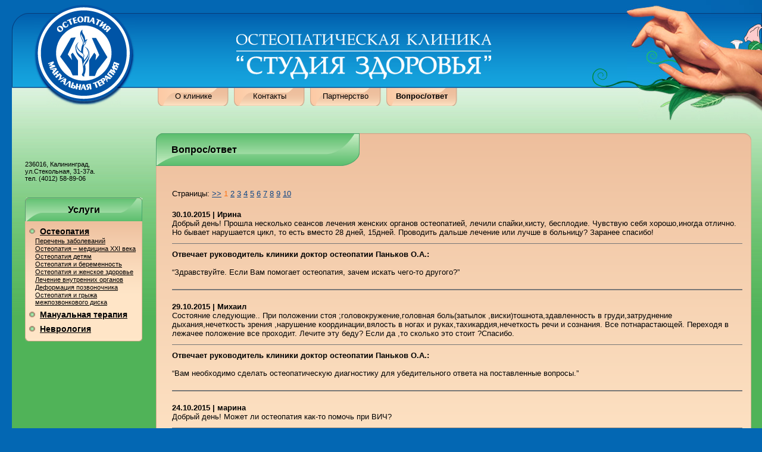

--- FILE ---
content_type: text/html
request_url: https://osteopathya39.ru/faq
body_size: 5727
content:
 <!DOCTYPE html PUBLIC "-//W3C//DTD XHTML 1.0 Transitional//EN" "http://www.w3.org/TR/xhtml1/DTD/xhtml1-transitional.dtd">
<html xmlns="http://www.w3.org/1999/xhtml">
<head>
<base href="https://osteopathya39.ru/site/">
<title>Студия здоровья :: Вопрос/ответ</title>
<META content="text/html; charset=windows-1251" http-equiv=Content-Type>
<META content=0 http-equiv=expires>
<META content=global http-equiv=distribution>
<META content=document name=resource-type>
<LINK REL="StyleSheet" HREF="style.css" type="text/css">
<META name="keywords" content="вап вап вап">
<META name="description" content="">
<META name="author" content="ARDIS">
<link href="https://osteopathya39.ru/site/img/icons/favicon1.ico" rel="SHORTCUT ICON">
<script src="https://osteopathya39.ru/site/include/function.js" type="text/javascript"></script>
</head>

<body bgcolor="#0367B3" text="black" link="blue" vlink="purple" alink="red">
<table border="0" cellpadding="0" cellspacing="0" width="100%">
    <tr>
        <td height="22">
            <table border="0" cellpadding="0" cellspacing="0" width="100%" height="22">
                <tr>
                    <td width="93"><img src="img/dummy.gif" width="94" height="1" border="0"></td>
                    <td align="left" valign="bottom" width="95"><a href="https://osteopathya39.ru/"><img src="img/1-1.gif" width="95" height="15" border="0" alt="Главная"></a></td>
                    <td align="left" valign="bottom"><img src="img/dummy.gif" width="571" height="1" border="0"></td>
                    <td width="230"><img src="img/1-2.jpg" width="230" height="22" border="0"></td>
                </tr>
            </table>
        </td>
    </tr>
    <tr>
        <td valign="top">
            <table border="0" cellpadding="0" cellspacing="0" width="100%">
                <tr>
                    <td width="20" valign="bottom" align="right"><img src="img/ll.gif" width="13" height="119" border="0" vspace="79"></td>
                    <td valign="top">
                        <table border="0" cellpadding="0" cellspacing="0" width="100%">
                            <tr>
                                <td height="126" bgcolor="#0D87CA" background="img/2_bg.gif">
                                    <table border="0" cellpadding="0" cellspacing="0" width="100%" height="126">
                                        <tr>
                                            <td width="37" valign="top"><img src="img/2-1.gif" width="33" height="124" border="0"></td>
                                            <td width="169"><a href="https://osteopathya39.ru/"><img src="img/2-2.gif" width="169" height="126" border="0" alt="Главная"></a></td>
                                            <td align="center" valign="bottom"><img src="img/2-3.gif" width="428" height="77" border="0" vspace="14"></td>
                                            <td width="58" valign="bottom"><img src="img/2-4.gif" width="58" height="34" border="0"></td>
                                            <td width="227"><img src="img/2-5.jpg" width="227" height="126" border="0"></td>
                                        </tr>
                                    </table>
                                </td>
                            </tr>
                            <tr>
                                <td valign="top" bgcolor="#50B358" background="img/3_u_bg.jpg" style="background-repeat : repeat-x;">
                                    <table border="0" cellpadding="0" cellspacing="0" width="100%">
                                        <tr>
                                            <td height="76" valign="top">
                                                <table border="0" cellpadding="0" cellspacing="0" width="100%" height="76">
                                                    <tr>
                                                        <td width="245" valign="top"><a href="https://osteopathya39.ru/"><img src="img/4-1.gif" width="125" height="31" border="0" hspace="58" alt="Главная"></a></td>
                                                        <td valign="top">
<table border="0" cellpadding="0" cellspacing="0" width="100%">
                                                                <tr>
                                                                    <td valign="top">




														<a href="https://osteopathya39.ru/about" title="О клинике"><div id="mn"><nobr>О клинике</nobr></div></a><a href="https://osteopathya39.ru/contact" title="Контакты"><div id="mn"><nobr>Контакты</nobr></div></a><a href="https://osteopathya39.ru/partnership" title="Партнерство"><div id="mn"><nobr>Партнерство</nobr></div></a><a href="https://osteopathya39.ru/faq" title="Вопрос/ответ"><div id="mna"><nobr>Вопрос/ответ</nobr></div></a>



                                                                    </td>
                                                                </tr>
                                                                <tr>
                                                                    <td><img src="img/dummy.gif" width="530" height="1" border="0"></td>
                                                                </tr>
                                                            </table>
                                                        </td>
                                                        <td width="208" align="right" valign="top"><img src="img/4-3.jpg" width="208" height="54" border="0"></td>
                                                    </tr>
                                                </table>
                                            </td>
                                        </tr>
                                        <tr>
                                            <td valign="top">
                                                <table border="0" cellpadding="0" cellspacing="0" width="100%">
                                                    <tr>
                                                        <td valign="top" width="242" background="img/l_b_bg.jpg" style="background-repeat : no-repeat; background-position : bottom;">
                                                            <table border="0" cellpadding="0" cellspacing="0" width="242">
                                                                <tr>
                                                                    <td height="46" align="right">&nbsp;</td>
                                                                </tr>
                                                                <tr>
                                                                    <td valign="top" style="padding-left : 22px; padding-right : 23px;">
                                                                        <div id="sm"><p>236016, Калининград, <br />ул.Стекольная, 31-37а. <br />тел. (4012) 58-89-06</p>
<p>&nbsp;</p></div>
																																					<div id="lh">Услуги</div>
																			<div id="lm">
																			<div id="lmh"><a href="https://osteopathya39.ru/sheets_1" style="text-decoration:under-line;color:#000000">Остеопатия</a></div><div id="lma"><a href="https://osteopathya39.ru/sheets_1/sheet_13" style="color:#000000">Перечень заболеваний</a></div><div id="lma"><a href="https://osteopathya39.ru/sheets_1/sheet_9" style="color:#000000">Остеопатия – медицина ХХI века</a></div><div id="lma"><a href="https://osteopathya39.ru/sheets_1/sheet_11" style="color:#000000">Остеопатия   детям</a></div><div id="lma"><a href="https://osteopathya39.ru/sheets_1/sheet_17" style="color:#000000">Остеопатия и беременность</a></div><div id="lma"><a href="https://osteopathya39.ru/sheets_1/sheet_12" style="color:#000000">Остеопатия и женское здоровье</a></div><div id="lma"><a href="https://osteopathya39.ru/sheets_1/sheet_15" style="color:#000000">Лечение внутренних органов</a></div><div id="lma"><a href="https://osteopathya39.ru/sheets_1/sheet_16" style="color:#000000">Деформация позвоночника</a></div><div id="lma"><a href="https://osteopathya39.ru/sheets_1/sheet_10" style="color:#000000">Остеопатия и грыжа межпозвонкового диска</a></div><div><img src="img/dummy.gif" width="1" height="5" border="0"></div><div id="lmh"><a href="https://osteopathya39.ru/sheets_3" style="text-decoration:under-line;color:#000000">Мануальная терапия</a></div><div><img src="img/dummy.gif" width="1" height="5" border="0"></div><div id="lmh"><a href="https://osteopathya39.ru/sheets_4" style="text-decoration:under-line;color:#000000">Неврология</a></div><div><img src="img/dummy.gif" width="1" height="5" border="0"></div>																			</div>
																		
																		<div><img src="img/lm_b.gif" width="197" height="6" border="0"></div>	
                                                                    </td>
                                                                </tr>
                                                                <tr>
                                                                    <td height="296" align="right"><img src="img/dummy.gif" width="1" height="296" border="0"></td>
                                                                </tr>
                                                            </table>
                                                        </td>
                                                        <td valign="top" bgcolor="#FEE3C5" background="img/5-2u_bg.gif" style="background-repeat : repeat-x;">
                                                            <table border="0" cellpadding="0" cellspacing="0" width="100%" background="img/5-2_bg.gif" style="background-repeat : repeat-y;">
                                                                <tr>
                                                                    <td height="55">
                                                                        <table border="0" cellpadding="0" cellspacing="0" width="100%" height="55">
                                                                            <tr>
                                                                                <td valign="top" width="342">
																				<div id="mh">
																				Вопрос/ответ																				</div>
																				</td>																				
                                                                                <td align="right" valign="top"><img src="img/5-2_ru.gif" width="11" height="11" border="0"></td>
                                                                            </tr>
                                                                        </table>
                                                                    </td>
                                                                </tr>
                                                                <tr>
                                                                    <td valign="top"><div style="padding-left : 27px; padding-top : 37px; padding-right : 14px;"><div style="padding-bottom:20px;">Страницы:
<a href="https://osteopathya39.ru/faq/next_10">>></a></a>
<font style="color:#FE700D">1</font>
<a href="https://osteopathya39.ru/faq/next_10" >2</a>
<a href="https://osteopathya39.ru/faq/next_20" >3</a>
<a href="https://osteopathya39.ru/faq/next_30" >4</a>
<a href="https://osteopathya39.ru/faq/next_40" >5</a>
<a href="https://osteopathya39.ru/faq/next_50" >6</a>
<a href="https://osteopathya39.ru/faq/next_60" >7</a>
<a href="https://osteopathya39.ru/faq/next_70" >8</a>
<a href="https://osteopathya39.ru/faq/next_80" >9</a>
<a href="https://osteopathya39.ru/faq/next_90" >10</a>
</div>
<div>
<div>
<span id="faq_data">30.10.2015</span><strong> |  Ирина</strong>
</font></div>
<div>
Добрый день! Прошла несколько сеансов лечения женских органов остеопатией, лечили спайки,кисту, бесплодие. Чувствую себя хорошо,иногда отлично. Но бывает нарушается цикл, то есть вместо 28 дней, 15дней.  Проводить дальше лечение или лучше в больницу?  
Заранее спасибо!
</div>
<div id="faq_hr" >&nbsp;</div>
<div>
<p><strong>Отвечает руководитель клиники доктор остеопатии Паньков О.А.: </strong></p> <p><strong>&nbsp;<br /></strong>&ldquo;Здравствуйте. Если Вам помогает остеопатия, зачем искать чего-то другого?&rdquo;</p>
</div>
</div><div id="faq_hr_all" >&nbsp;</div>
<div>
<div>
<span id="faq_data">29.10.2015</span><strong> |  Михаил</strong>
</font></div>
<div>
Состояние следующие.. При положении стоя ;головокружение,головная боль(затылок ,виски)тошнота,здавленность в груди,затруднение дыхания,нечеткость зрения ,нарушение координации,вялость в ногах и руках,тахикардия,нечеткость речи и сознания. Все
потнарастающей. Переходя в лежачее положение все проходит. Лечите эту беду? Если да ,то сколько это стоит ?Спасибо.
</div>
<div id="faq_hr" >&nbsp;</div>
<div>
<p><strong>Отвечает руководитель клиники доктор остеопатии Паньков О.А.: </strong></p> <p><strong>&nbsp;<br /></strong>&ldquo;Вам необходимо сделать остеопатическую диагностику для убедительного ответа на поставленные вопросы.&rdquo;</p>
</div>
</div><div id="faq_hr_all" >&nbsp;</div>
<div>
<div>
<span id="faq_data">24.10.2015</span><strong> |  марина</strong>
</font></div>
<div>
Добрый день! Может ли остеопатия как-то помочь при ВИЧ?
</div>
<div id="faq_hr" >&nbsp;</div>
<div>
<p><strong>Отвечает руководитель клиники доктор остеопатии Паньков О.А.: </strong></p> <p><strong>&nbsp;<br /></strong>&ldquo;Здравствуйте! Остеопатия при ВИЧ-инфекции бессильна.&rdquo;</p>
</div>
</div><div id="faq_hr_all" >&nbsp;</div>
<div>
<div>
<span id="faq_data">20.10.2015</span><strong> |  Полина</strong>
</font></div>
<div>
Здравствуйте! Ребенку 4.5 года, диагноз- дизартрия стертая форма. Можно узнать примерный курс Вашего лечения и нужны ли какие-нибудь дополнительные обследования до первого визита к Вам? Спасибо!
</div>
<div id="faq_hr" >&nbsp;</div>
<div>
<p><strong>Отвечает руководитель клиники доктор остеопатии Паньков О.А.: </strong></p> <p><strong>&nbsp;<br /></strong>&ldquo;Здравствуйте. Примерный курс лечения 5 процедур. Для первого посещения дополнительные исследования не требуются.&rdquo;</p>
</div>
</div><div id="faq_hr_all" >&nbsp;</div>
<div>
<div>
<span id="faq_data">06.10.2015</span><strong> |  Александр</strong>
</font></div>
<div>
Здравствуйте! Уролог долго лечил меня от простатита и ДГПЖ, но постоянно не проходили ноющие боли  области промежности. Причём, ночью болей нет. Тогда врач поставил стандартный диагноз СХТБ и советовал найти грамотного невролога и остеопата. Боли уже 4
года, биопсия ПЖ показала отсутствие онкологии. В Вашей клинике мне помогут?
</div>
<div id="faq_hr" >&nbsp;</div>
<div>
<p><strong>Отвечает руководитель клиники доктор остеопатии Паньков О.А.: </strong></p> <p><strong>&nbsp;<br /></strong>&ldquo;Здравствуйте. Думаю, что мы сможем Вам помочь.&rdquo;</p>
</div>
</div><div id="faq_hr_all" >&nbsp;</div>
<div>
<div>
<span id="faq_data">05.10.2015</span><strong> |  Елена</strong>
</font></div>
<div>
Здравствуйте!ребенку(сын) 2.7 г ,разговаривать начал очень рано,в 1.5г стал заикаться.полагаем,вернее даже уверены,что после испуга,год наблюдаемся у невролога,пропивали курсами различные препараты(фенибут,пантокальцин и др,в том числе успокоительные
лекарства),делали ээг,заключение-условно-эпилептиформные изменения,показано наблюдение в динамике. Течение волнообразное,то заикается,то нет,то не сильно,то порой так что и слово долго выговорить не может. Подскажите может ли помочь остеопат в нашем
случае?сколько приблизительно нужно сеансов?
</div>
<div id="faq_hr" >&nbsp;</div>
<div>
<p><strong>Отвечает руководитель клиники доктор остеопатии Паньков О.А.: </strong></p> <p><strong>&nbsp;<br /></strong>&ldquo;Здравствуйте. Остеопатия способна существенно улучшить обменные процессы в головном мозгу Вашего ребёнка и поэтому способна повлиять на данную патологию.&rdquo;</p>
</div>
</div><div id="faq_hr_all" >&nbsp;</div>
<div>
<div>
<span id="faq_data">24.09.2015</span><strong> |  Мария</strong>
</font></div>
<div>
Здравствуйте, моей дочери 8 месяцев, в 3 мес. поставили диагноз дисплазия с подвывихом левого бедра, уже практически 5 месяцев носим то подушку, потом шину , массаж парафин, электрофорез, результат очень маленький. Хочу обратиться к методам остеопатии,
какова вероятность того, что она поможет?
</div>
<div id="faq_hr" >&nbsp;</div>
<div>
<p><strong>Отвечает руководитель клиники доктор остеопатии Паньков О.А.: </strong></p> <p><strong>&nbsp;<br /></strong>&ldquo;Здравствуйте, Мария. Остеопатия  является общепризнанным методом в комплексном лечении дисплазии в мировой практике.&rdquo;</p>
</div>
</div><div id="faq_hr_all" >&nbsp;</div>
<div>
<div>
<span id="faq_data">23.09.2015</span><strong> |  Алина</strong>
</font></div>
<div>
Здравствуйте. У меня двойняшкам 1 годик. У одной были кисты и водичка, немногоиувеличина щель. Ноиребенок развивается в пределах нормы. Вторая девочка до сих пор с кривошеей, нет опоры на ноги. Стоит ли мне с двумя обращаться? И сколько стоит приём? Есть
ли для двойняшее скидки?
</div>
<div id="faq_hr" >&nbsp;</div>
<div>
<p><strong>Отвечает руководитель клиники доктор остеопатии Паньков О.А.: </strong></p> <p><strong>&nbsp;<br /></strong>&ldquo;Здравствуйте, Алина. Показания для остеопатического лечения есть у обоих Ваших детей. остеопатическая диагностика стоит 1500р., процедура - 3500р. Если будут лечиться оба ребёнка, то с каждой процедуры будет скидка 200р.&rdquo;</p>
</div>
</div><div id="faq_hr_all" >&nbsp;</div>
<div>
<div>
<span id="faq_data">23.06.2015</span><strong> |  наталья</strong>
</font></div>
<div>
Здравствуйте, Олег Алексанрович. Моей доче 5, 5 месяцев.Ребенок недоношен, 32 нед. Куча диагнозов отневрологов-порэнцифалическая киста в левой височной доле, парез лицевого нерва слева.Все это результат ВЖК 3 степени.Можете ли вы помочь? Заранее спасибо
Вам за ответ.
</div>
<div id="faq_hr" >&nbsp;</div>
<div>
<p><strong>Отвечает руководитель клиники доктор остеопатии Паньков О.А.: </strong></p> <p><strong>&nbsp;<br /></strong>&ldquo;Здравствуйте. Однозначного ответа, не видя пациента, в данном случае дать не возможно. Патология сложная, имеются грубые органические повреждения. Поэтому только в процессе остеопатической диагностики можно попытаться отыскать точки приложения лечебного воздействия для улучшения состояния здоровья.&rdquo;</p>
</div>
</div><div id="faq_hr_all" >&nbsp;</div>
<div>
<div>
<span id="faq_data">08.04.2015</span><strong> |  Оксана</strong>
</font></div>
<div>
Здравствуйте! Подскажите пожалуйста ребенку 6 лет  при родах ставили гипоксию   Что привело к задержке речевого развития  . Сделали энцефалограмму показывает межполушарную ассиметрию . В общем сын разговаривает но предложения  формирует плохо  и с памятью
мне кажется плоховато хотя Нейропсихолог говорит что все хорошо. Стоит нам обращаться к остеопатии????
</div>
<div id="faq_hr" >&nbsp;</div>
<div>
<p><strong>Отвечает руководитель клиники доктор остеопатии Паньков О.А.: </strong></p> <p><strong>&nbsp;<br /></strong>&ldquo;Здравствуйте! У Вашего ребёнка прямые показания для остеопатического лечения.&rdquo;</p>
</div>
</div><div id="field">
<br>Страницы:
<a href="https://osteopathya39.ru/faq/next_10">>></a></a>
<font style="color:#FE700D">1</font>
<a href="https://osteopathya39.ru/faq/next_10" >2</a>
<a href="https://osteopathya39.ru/faq/next_20" >3</a>
<a href="https://osteopathya39.ru/faq/next_30" >4</a>
<a href="https://osteopathya39.ru/faq/next_40" >5</a>
<a href="https://osteopathya39.ru/faq/next_50" >6</a>
<a href="https://osteopathya39.ru/faq/next_60" >7</a>
<a href="https://osteopathya39.ru/faq/next_70" >8</a>
<a href="https://osteopathya39.ru/faq/next_80" >9</a>
<a href="https://osteopathya39.ru/faq/next_90" >10</a>

</div>
<p>&nbsp;</p></div> </td>
                                                                </tr>
                                                            </table>
                                                        </td>
                                                        <td valign="top" width="19" background="img/r.gif" style="background-repeat : repeat-y;" align="left"><img src="img/ru.gif" width="1" height="11" border="0"></td>
                                                    </tr>
                                                </table>
                                            </td>
                                        </tr>
                                    </table>
                                </td>
                            </tr>
                            <tr>
                                <td height="30">
                                    <table border="0" cellpadding="0" cellspacing="0" width="100%" height="30">
                                        <tr>
                                            <td width="250" bgcolor="#50B358" background="img/6-1.jpg">
                                                <p>&nbsp;</p>
                                            </td>
                                            <td bgcolor="#FEE3C5">
                                                <p>&nbsp;</p>
                                            </td>
                                            <td width="19" background="img/7_r.gif" align="left"><img src="img/rb.gif" width="1" height="30" border="0"></td>
                                        </tr>
                                    </table>
                                </td>
                            </tr>
                            <tr>
                                <td height="87" bgcolor="#32984A" background="img/7_bg.gif">
                                    <table border="0" cellpadding="0" cellspacing="0" width="100%" height="87" background="img/7_l_bg.gif" style="background-repeat : no-repeat;">
                                        <tr>
                                            <td width="30" background="img/7-1.gif" style="background-repeat : repeat-y;">
                                                <p>&nbsp;</p>
                                            </td>
                                            <td width="214" valign="bottom"><a href="https://www.ardis.ru" target="_blank"><img src="img/ardis.gif" width="84" height="35" border="0" vspace="21"></a></td>
                                            <td valign="middle">
                                                <p>&nbsp;<b>&copy; &quot;СТУДИЯ 
                                                ЗДОРОВЬЯ&quot;</b></p>
                                            </td>
                                            <td width="3">
<!-- begin of Top100 code -->
<a href="https://top100.rambler.ru/top100/"><img src="https://counter.rambler.ru/top100.cnt?1277872" alt="" width="1" height="1" border="0" /></a>
<!-- end of Top100 code -->
                                            </td>
                                            <td width="94" valign="middle">
<!-- begin of Top100 logo -->
<a href="https://top100.rambler.ru/top100/"><img src="https://top100-images.rambler.ru/top100/banner-88x31-rambler-gray2.gif" alt="Rambler's Top100" width="88" height="31" border="0" /></a>
<!-- end of Top100 logo -->                                                
                                            </td>
                                            <td width="112" valign="middle">
<!-- HotLog -->

<script type="text/javascript" language="javascript">
hotlog_js="1.0";
hotlog_r=""+Math.random()+"&s=478396&im=131&r="+escape(document.referrer)+"&pg="+
escape(window.location.href);
document.cookie="hotlog=1; path=/"; hotlog_r+="&c="+(document.cookie?"Y":"N");
</script>
<script type="text/javascript" language="javascript1.1">
hotlog_js="1.1";hotlog_r+="&j="+(navigator.javaEnabled()?"Y":"N")
</script>
<script type="text/javascript" language="javascript1.2">
hotlog_js="1.2";
hotlog_r+="&wh="+screen.width+'x'+screen.height+"&px="+
(((navigator.appName.substring(0,3)=="Mic"))?
screen.colorDepth:screen.pixelDepth)</script>
<script type="text/javascript" language="javascript1.3">hotlog_js="1.3"</script>
<script type="text/javascript" language="javascript">hotlog_r+="&js="+hotlog_js;
document.write("<a href='https://click.hotlog.ru/?478396' target='_top'><img "+
" src='https://hit25.hotlog.ru/cgi-bin/hotlog/count?"+
hotlog_r+"&' border=0 width=88 height=31 alt=HotLog><\/a>")
</script>
<noscript>
<a href="https://click.hotlog.ru/?478396" target="_top">
<img src="https://hit25.hotlog.ru/cgi-bin/hotlog/count?s=478396&amp;im=131" border="0" 
 width="88" height="31" alt="HotLog"></a>
</noscript>

<!-- /HotLog -->                                                
                                            </td>
                                        </tr>
                                    </table>
                                </td>
                            </tr>
                        </table>
                    </td>
                </tr>
            </table>
        </td>
    </tr>
</table>
</body>

</html>
<!-- Generate Time: 0.015442848205566 seconds -->

--- FILE ---
content_type: text/css
request_url: https://osteopathya39.ru/site/style.css
body_size: 838
content:
 BODY {
	margin : 0px;
	margin-bottom : 0px;
}

body, table, td,input,textarea {
	font-family : Arial, Helvetica, sans-serif;
	font-size : 13px;
	color : Black;
}

p, form {
	margin:0;
}

a {
	color : #0D4585;
}

a:hover {
	text-decoration : none;
}

#mn, #mna {
	background-image : url(img/mn.gif);
	/*background-repeat : no-repeat;
	*/
	width : 119px;
	text-align : center;
	padding-top : 6px;
	padding-bottom : 9px;
	cursor : hand;
	float : left;
	margin-right : 9px;
	color : Black;
	text-decoration : none;
	font-size : 13px;
}

#mna {
	font-weight : bold;
	cursor : auto;
}

#mn a, #mna a {
	text-decoration : none;
	color : Black;
}

#mn:hover, #mna:hover, #mn a:hover, #mna a:hover {
	font-weight : bold;
}

#mh {
	background-repeat : no-repeat;
	background-image : url(img/mh.gif);
	padding-top : 19px;
	padding-left : 26px;
	padding-bottom : 20px;
	font-size : 16px;
	font-weight : bold;
}

#ph {
	border-color :#4EA46F;
	border-width : 1px;
	border-style : solid;
	padding-left : 4px;
	padding-right : 3px;
	padding-top : 3px;
	padding-bottom : 3px;
	background-color : White;
	background-image : url(img/ph_bg.gif);
	background-repeat : repeat-x;
	margin-top : 42px;
	margin-left : 21px;
	margin-right : 22px;
	margin-bottom : 43px;
}

#sm {
	font-size : 11px;
}

#lh {
	background-repeat : no-repeat;
	background-image : url(img/lh.gif);
	padding-top : 12px;
	padding-bottom : 10px;
	font-size : 16px;
	font-weight : bold;
	width : 197px;
	margin-top : 14px;
	text-align : center;
}

#lm {
	border-color :#DCB497;
	border-width : 0px 1px 0px 1px;
	border-style : solid;
	background-color : #FFE5C7;
	background-image : url(img/lm.gif);
	background-repeat : repeat-x;
	padding-top : 8px;
}

#lmh {
	background-image : url(img/lmh.gif);
	background-repeat : no-repeat;
	margin-left : 6px;
	padding-left : 18px;
	font-size : 14px;
	font-weight : bold;
	padding-bottom : 2px;
	margin-top : 1px;
}

#lma {
	padding-left : 16px;
	padding-bottom : 1px;
	font-size : 11px;
}

#lma a {
	color : Black;
}

#rt {
	background-repeat : repeat-y; background-position : right;
}



/* Guest/Contact */
#faq,#contact{
	font-size : 16px;
	font-weight : bold;
	color:#000000;
}
#faq_hr,#faq_hr_all{
	border-bottom:1px solid #777;
	font-size:1px;
	margin-bottom:10px;
	margin-top:10px;
}
#faq_hr_all{
	border-bottom:2px solid #777;
	margin-bottom:20px;
	margin-top:20px;
}

#guest_hr{
	border-bottom:1px solid #000000;
	font-size:1px;
	margin-bottom:10px;
	margin-top:10px;
}
#guest_br{
	border-bottom:2px solid #000000;
	font-size:1px;
	margin-bottom:20px;
}

#guest_data,#faq_data{
	font-weight : bold;
}
#guest_name_,#faq_name_{
	font-weight : bold;
	margin:0;
}
#guest_name,#faq_name,#contact_name{
	width:70px;
	float:left;
	margin-bottom:3px;
}
#guest_input,#faq_input,#contact_input{
	margin-left:80px;
	margin-bottom:3px;
}
#guest_code,#faq_code,,#contact_code{
	margin-bottom:3px;
}
#guest_send,#faq_send,#contact_send{
	margin-left:80px;
	margin-bottom:3px;
}

/* not found */
#not_found{
	font-size: 72px;
	color:#FF0000;
	line-height: 72px;
}
/* sheets */
#sheets_left{
	border-color :#4EA46F;
	border-width : 1px;
	border-style : solid;
	padding-left : 4px;
	padding-right : 3px;
	padding-top : 3px;
	padding-bottom : 3px;
	background-color : White;
	background-image : url(img/ph_bg.gif);
	background-repeat : repeat-x;
	margin-bottom:5px;
	margin-right:10px;
	float:left;
}
#sheets_right{
	border-color :#4EA46F;
	border-width : 1px;
	border-style : solid;
	padding-left : 4px;
	padding-right : 3px;
	padding-top : 3px;
	padding-bottom : 3px;
	background-color : White;
	background-image : url(img/ph_bg.gif);
	background-repeat : repeat-x;
	margin-bottom:5px;
	margin-left:10px;
	margin-top:5px;
	float:right;
}


--- FILE ---
content_type: application/javascript
request_url: https://osteopathya39.ru/site/include/function.js
body_size: 1291
content:
function isNotEmpty(elem){
	var str = elem.value;
	var re = /.+/;
	
	if(!str.match(re)){
		alert("Пожалуйста, заполните все поля!");
		return false;
		}
	else{
		return true;
	}
}


function isEMailAddr(elem){
	var str = elem.value;
	var re = /^[\w-]+(\.[\w-]+)*@([\w-]+\.)+[a-zA-Z]{2,7}$/;
	
	if(!str.match(re)){
		alert("Неправильно введен адрес электронной почты!");
		return false;
		}
	else{
		return true;
	}
}

function validateForm(form){
	if(isNotEmpty(form.nameF)){
		if(isNotEmpty(form.questionF)){
			if(isNotEmpty(form.email) && isEMailAddr(form.email)){
				return true;
			}
		}
	}
	return false		
}

function validateFormcontact(form){
	if(isNotEmpty(form.name)){
		if(isNotEmpty(form.question)){
			if(isNotEmpty(form.email) && isEMailAddr(form.email)){
					return true;
			}
		}
	}
	return false		
}

function Resize(width, height){
		window.resizeTo(width, height);
	
}
function windowsOpen(url,width,height){
	width+=17; height+=3;
	var status = 'Toolbar=0, Location=0, Directories=0, Status=0, Menubar=0, scrollbars=1, Resizable=0, Copyhistory=0, Width=' + width + ',Height=' + height;
	window.open(url, 'newWin', status);
}

var brname=navigator.appName, BrVer='';
if(brname.substring(0,2)=="Mi")
	BrVer='E';
var timer = 0;
var timer1 = 0;
lastid = -1;

function show(id)
{
	if(!((document.all)?document.all['menu'+id]:document.getElementById('menu'+id)))
		return;
	clearTimeout(timer);
	clearTimeout(timer1);
	if((id != lastid) && (lastid!=-1)){
		((document.all)?document.all['menu'+lastid]:document.getElementById('menu'+lastid)).style.visibility = 'hidden';
		//document.getElementById('table_tr').style.display="none";
	}
	hideElement("SELECT_", document.getElementById('menu'+lastid));
	lastid = id;
	document.getElementById('menu'+lastid).style.visibility = 'visible';
	var width_tr_menu = document.getElementById('table_tr_menu').offsetWidth;
	document.getElementById('table_td').width = width_tr_menu;
	document.getElementById('table_tr').width = width_tr_menu;

	var width_tr = width_tr_menu;
	var width_menu = document.getElementById('menu'+lastid).offsetWidth;
	var left =  parseInt(width_tr/2 - width_menu/2);
	if(left < 0) left = 0;
	document.getElementById('menu'+lastid).style.left =  left + 'px';

	document.getElementById('table_tr').style.visibility = 'visible';

	
}

function hidden(id)
{
	if(!((document.all)?document.all['menu'+id]:document.getElementById('menu'+id)))
		return;
	showElement("SELECT_");
	timer = setTimeout("if('"+id+"' == '"+lastid+"'){((document.all)?document.all['menu"+lastid+"']:document.getElementById('menu"+lastid+"')).style.visibility = 'hidden';}", 500);
	timer1 = setTimeout("document.getElementById('table_tr').style.visibility = 'hidden'", 500);
	//document.getElementById('table_tr').style.display="none";
}


function GetPos(el)
{
	if (!el || !el.offsetParent)return false;
	var res=Array()
	res["left"] = el.offsetLeft;
	res["top"] = el.offsetTop;
	var objParent = el.offsetParent;
	while (objParent.tagName.toUpperCase()!="BODY")
	{
		res["left"] += objParent.offsetLeft;
		res["top"] += objParent.offsetTop;
		objParent = objParent.offsetParent;
	}
	res["right"]=res["left"]+el.offsetWidth;
	res["bottom"]=res["top"]+el.offsetHeight;
	return res;
}

function hideElement(elName, Menu)
{
		
	if(BrVer!='E') return;
	for (i = 0; i < document.all.tags(elName).length; i++)
	{
		Obj = document.all.tags(elName)[i];
		if(!(pMenu=GetPos(Menu)))continue;
		if(!(pObj=GetPos(Obj)))continue;

		if(pObj["left"]<pMenu["right"] && pMenu["left"]<pObj["right"] && pObj["top"]<pMenu["bottom"] && pMenu["top"]<pObj["bottom"])
			Obj.style.visibility = "hidden";
	}
}

function showElement(elName)
{
		
	if(BrVer!='E') return;
	for (i = 0; i < document.all.tags(elName).length; i++)
	{
		obj = document.all.tags(elName)[i];
		if (!obj || !obj.offsetParent)continue;
		if(obj.style.visibility=="hidden")
			obj.style.visibility = "visible";
	}
}

function FixClick(param){
		var img = new Image;
		img.src = 'fix.php?idF=' + param + '&tm=' + Math.random();
}
